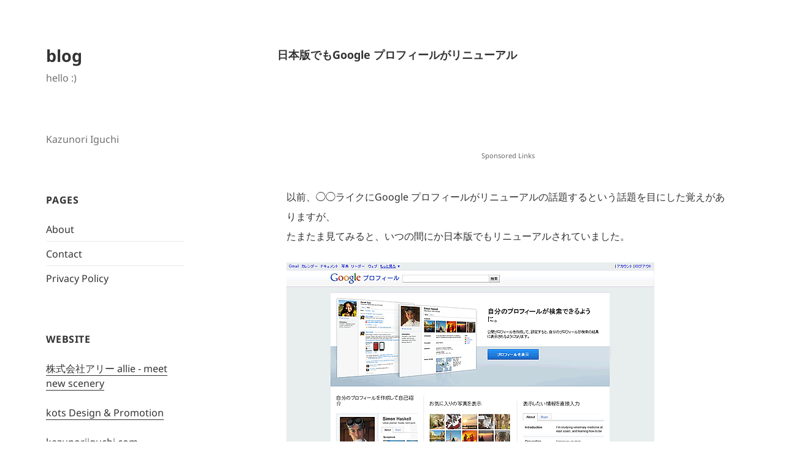

--- FILE ---
content_type: text/html; charset=UTF-8
request_url: http://kazunoriiguchi.com/blog/google/4787/
body_size: 17071
content:
<!DOCTYPE html>
<html lang="ja" class="no-js">
<head>
<!-- Google Tag Manager -->
<script>(function(w,d,s,l,i){w[l]=w[l]||[];w[l].push({'gtm.start':
new Date().getTime(),event:'gtm.js'});var f=d.getElementsByTagName(s)[0],
j=d.createElement(s),dl=l!='dataLayer'?'&l='+l:'';j.async=true;j.src=
'https://www.googletagmanager.com/gtm.js?id='+i+dl;f.parentNode.insertBefore(j,f);
})(window,document,'script','dataLayer','GTM-NDS7N42');</script>
<!-- End Google Tag Manager -->
<meta charset="UTF-8">
<meta name="viewport" content="width=device-width, initial-scale=1.0, maximum-scale=1.0, minimum-scale=1.0, user-scalable=0">
<meta name="apple-mobile-web-app-status-bar-style" content="black-translucent">
<meta name="format-detection" content="telephone=no">
<meta name="theme-color" content="#ffffff">
<meta name="referrer" content="unsafe-url">
<meta name="author" content="Kazunori Iguchi">
<!--description-->
<meta name="description" content="以前、◯◯ライクにGoogle プロフィールがリニューアルの話題するという話題を目にした覚えがありますが、たまたま見てみると、いつの間にか日本版でもリニューアルされていました。たしかに、全体的に見やす...">
<!--/description-->
<meta property="og:title" content="日本版でもGoogle プロフィールがリニューアル - blog">
<meta property="og:locale" content="ja_JP">
<meta property="og:site_name" content="blog">
<meta property="article:published_time" content="2011/03/10 7:22:50">
<meta property="article:modified_time" content="2011/03/10 7:22:50">
<meta property="og:url" content="http://kazunoriiguchi.com/blog/google/4787/">
<meta property="og:type" content="article">
<!--property="og:description"-->
<meta property="og:description" content="以前、◯◯ライクにGoogle プロフィールがリニューアルの話題するという話題を目にした覚えがありますが、たまたま見てみると、いつの間にか日本版でもリニューアルされていました。たしかに、全体的に見やす...">
<!--/property="og:description"-->
<!--property="og:image"-->
<meta itemprop="image" property="og:image" content="https://kazunoriiguchi.com/blog/wp-content/uploads/20110310google_profile_renewal.png">
<!--/property="og:image"-->
<meta name="msapplication-TileImage" content="http://kazunoriiguchi.com/blog/wp-content/themes/twentyfifteen/lib/img/common/icon/msapplication-144x144.png">
<meta name="msapplication-TileColor" content="#ffffff">
<meta itemprop="name" content="日本版でもGoogle プロフィールがリニューアル - blog">
<meta property="fb:admins" content="1116051373">
<meta property="fb:app_id" content="253530234699784">
<meta property="fb:page_id" content="264320916965512">
<meta property="article:author" content="https://www.facebook.com/kazunoriiguchi">
<!-- twitter:card -->
<meta name="twitter:card" content="summary">
<meta name="twitter:site" content="@kazunoriiguchi">
<meta name="twitter:creator" content="@kazunoriiguchi">
<!--twitter:url-->
<meta name="twitter:url" content="http://kazunoriiguchi.com/blog/google/4787/">
<!--/twitter:url-->
<meta name="twitter:title" content="日本版でもGoogle プロフィールがリニューアル &#8211; blog">
<!--twitter:description-->
<meta name="twitter:description" content="以前、◯◯ライクにGoogle プロフィールがリニューアルの話題するという話題を目にした覚えがありますが、たまたま見てみると、いつの間にか日本版でもリニューアルされていました。たしかに、全体的に見やす...">
<!--/twitter:description-->
<!--twitter:image-->
<meta name="twitter:image" content="https://kazunoriiguchi.com/blog/wp-content/uploads/20110310google_profile_renewal.png">
<!--/twitter:image-->
<script src="https://platform.twitter.com/anywhere.js?id=pu07mBkNDfIjQ3bujvw&amp;v=1" type="text/javascript"></script>
<!-- /twitter:card -->
<!-- canonical -->
<link rel="canonical" href="http://kazunoriiguchi.com/blog/google/4787/">
<!-- /canonical -->
<link rel="author" href="https://plus.google.com/108273892771802401848">
<link rel="me" type="text/html" href="https://www.google.com/profiles/kazunoriiguchi">
<link rel="mixi-check-image" href="https://kazunoriiguchi.com/lib/img/common/ogimg.png">
<link rel="profile" href="https://gmpg.org/xfn/11">
<link rel="pingback" href="http://kazunoriiguchi.com/blog/xmlrpc.php">
<!--[if lt IE 9]>
<script src="http://kazunoriiguchi.com/blog/wp-content/themes/twentyfifteen/js/html5.js"></script>
<![endif]-->
<link href="https://fonts.googleapis.com/icon?family=Material+Icons" rel="stylesheet">

<script>
(function(html){html.className = html.className.replace(/\bno-js\b/,'js')})(document.documentElement);
//# sourceURL=twentyfifteen_javascript_detection
</script>
<title>日本版でもGoogle プロフィールがリニューアル &#8211; blog</title>
<meta name='robots' content='max-image-preview:large' />
	<style>img:is([sizes="auto" i], [sizes^="auto," i]) { contain-intrinsic-size: 3000px 1500px }</style>
	<link rel='dns-prefetch' href='//ajax.googleapis.com' />
<link rel='dns-prefetch' href='//secure.gravatar.com' />
<link rel='dns-prefetch' href='//stats.wp.com' />
<link rel='dns-prefetch' href='//www.googletagmanager.com' />
<link rel="alternate" type="application/rss+xml" title="blog &raquo; フィード" href="http://kazunoriiguchi.com/blog/feed/" />
<link rel="alternate" type="application/rss+xml" title="blog &raquo; コメントフィード" href="http://kazunoriiguchi.com/blog/comments/feed/" />
<link rel="alternate" type="application/rss+xml" title="blog &raquo; 日本版でもGoogle プロフィールがリニューアル のコメントのフィード" href="http://kazunoriiguchi.com/blog/google/4787/feed/" />
<script>
window._wpemojiSettings = {"baseUrl":"https:\/\/s.w.org\/images\/core\/emoji\/16.0.1\/72x72\/","ext":".png","svgUrl":"https:\/\/s.w.org\/images\/core\/emoji\/16.0.1\/svg\/","svgExt":".svg","source":{"concatemoji":"http:\/\/kazunoriiguchi.com\/blog\/wp-includes\/js\/wp-emoji-release.min.js?ver=6.8.3"}};
/*! This file is auto-generated */
!function(s,n){var o,i,e;function c(e){try{var t={supportTests:e,timestamp:(new Date).valueOf()};sessionStorage.setItem(o,JSON.stringify(t))}catch(e){}}function p(e,t,n){e.clearRect(0,0,e.canvas.width,e.canvas.height),e.fillText(t,0,0);var t=new Uint32Array(e.getImageData(0,0,e.canvas.width,e.canvas.height).data),a=(e.clearRect(0,0,e.canvas.width,e.canvas.height),e.fillText(n,0,0),new Uint32Array(e.getImageData(0,0,e.canvas.width,e.canvas.height).data));return t.every(function(e,t){return e===a[t]})}function u(e,t){e.clearRect(0,0,e.canvas.width,e.canvas.height),e.fillText(t,0,0);for(var n=e.getImageData(16,16,1,1),a=0;a<n.data.length;a++)if(0!==n.data[a])return!1;return!0}function f(e,t,n,a){switch(t){case"flag":return n(e,"\ud83c\udff3\ufe0f\u200d\u26a7\ufe0f","\ud83c\udff3\ufe0f\u200b\u26a7\ufe0f")?!1:!n(e,"\ud83c\udde8\ud83c\uddf6","\ud83c\udde8\u200b\ud83c\uddf6")&&!n(e,"\ud83c\udff4\udb40\udc67\udb40\udc62\udb40\udc65\udb40\udc6e\udb40\udc67\udb40\udc7f","\ud83c\udff4\u200b\udb40\udc67\u200b\udb40\udc62\u200b\udb40\udc65\u200b\udb40\udc6e\u200b\udb40\udc67\u200b\udb40\udc7f");case"emoji":return!a(e,"\ud83e\udedf")}return!1}function g(e,t,n,a){var r="undefined"!=typeof WorkerGlobalScope&&self instanceof WorkerGlobalScope?new OffscreenCanvas(300,150):s.createElement("canvas"),o=r.getContext("2d",{willReadFrequently:!0}),i=(o.textBaseline="top",o.font="600 32px Arial",{});return e.forEach(function(e){i[e]=t(o,e,n,a)}),i}function t(e){var t=s.createElement("script");t.src=e,t.defer=!0,s.head.appendChild(t)}"undefined"!=typeof Promise&&(o="wpEmojiSettingsSupports",i=["flag","emoji"],n.supports={everything:!0,everythingExceptFlag:!0},e=new Promise(function(e){s.addEventListener("DOMContentLoaded",e,{once:!0})}),new Promise(function(t){var n=function(){try{var e=JSON.parse(sessionStorage.getItem(o));if("object"==typeof e&&"number"==typeof e.timestamp&&(new Date).valueOf()<e.timestamp+604800&&"object"==typeof e.supportTests)return e.supportTests}catch(e){}return null}();if(!n){if("undefined"!=typeof Worker&&"undefined"!=typeof OffscreenCanvas&&"undefined"!=typeof URL&&URL.createObjectURL&&"undefined"!=typeof Blob)try{var e="postMessage("+g.toString()+"("+[JSON.stringify(i),f.toString(),p.toString(),u.toString()].join(",")+"));",a=new Blob([e],{type:"text/javascript"}),r=new Worker(URL.createObjectURL(a),{name:"wpTestEmojiSupports"});return void(r.onmessage=function(e){c(n=e.data),r.terminate(),t(n)})}catch(e){}c(n=g(i,f,p,u))}t(n)}).then(function(e){for(var t in e)n.supports[t]=e[t],n.supports.everything=n.supports.everything&&n.supports[t],"flag"!==t&&(n.supports.everythingExceptFlag=n.supports.everythingExceptFlag&&n.supports[t]);n.supports.everythingExceptFlag=n.supports.everythingExceptFlag&&!n.supports.flag,n.DOMReady=!1,n.readyCallback=function(){n.DOMReady=!0}}).then(function(){return e}).then(function(){var e;n.supports.everything||(n.readyCallback(),(e=n.source||{}).concatemoji?t(e.concatemoji):e.wpemoji&&e.twemoji&&(t(e.twemoji),t(e.wpemoji)))}))}((window,document),window._wpemojiSettings);
</script>
<link rel='stylesheet' id='twentyfifteen-jetpack-css' href='http://kazunoriiguchi.com/blog/wp-content/plugins/jetpack/modules/theme-tools/compat/twentyfifteen.css?ver=15.4' media='all' />
<style id='wp-emoji-styles-inline-css'>

	img.wp-smiley, img.emoji {
		display: inline !important;
		border: none !important;
		box-shadow: none !important;
		height: 1em !important;
		width: 1em !important;
		margin: 0 0.07em !important;
		vertical-align: -0.1em !important;
		background: none !important;
		padding: 0 !important;
	}
</style>
<link rel='stylesheet' id='wp-block-library-css' href='http://kazunoriiguchi.com/blog/wp-includes/css/dist/block-library/style.min.css?ver=6.8.3' media='all' />
<style id='wp-block-library-theme-inline-css'>
.wp-block-audio :where(figcaption){color:#555;font-size:13px;text-align:center}.is-dark-theme .wp-block-audio :where(figcaption){color:#ffffffa6}.wp-block-audio{margin:0 0 1em}.wp-block-code{border:1px solid #ccc;border-radius:4px;font-family:Menlo,Consolas,monaco,monospace;padding:.8em 1em}.wp-block-embed :where(figcaption){color:#555;font-size:13px;text-align:center}.is-dark-theme .wp-block-embed :where(figcaption){color:#ffffffa6}.wp-block-embed{margin:0 0 1em}.blocks-gallery-caption{color:#555;font-size:13px;text-align:center}.is-dark-theme .blocks-gallery-caption{color:#ffffffa6}:root :where(.wp-block-image figcaption){color:#555;font-size:13px;text-align:center}.is-dark-theme :root :where(.wp-block-image figcaption){color:#ffffffa6}.wp-block-image{margin:0 0 1em}.wp-block-pullquote{border-bottom:4px solid;border-top:4px solid;color:currentColor;margin-bottom:1.75em}.wp-block-pullquote cite,.wp-block-pullquote footer,.wp-block-pullquote__citation{color:currentColor;font-size:.8125em;font-style:normal;text-transform:uppercase}.wp-block-quote{border-left:.25em solid;margin:0 0 1.75em;padding-left:1em}.wp-block-quote cite,.wp-block-quote footer{color:currentColor;font-size:.8125em;font-style:normal;position:relative}.wp-block-quote:where(.has-text-align-right){border-left:none;border-right:.25em solid;padding-left:0;padding-right:1em}.wp-block-quote:where(.has-text-align-center){border:none;padding-left:0}.wp-block-quote.is-large,.wp-block-quote.is-style-large,.wp-block-quote:where(.is-style-plain){border:none}.wp-block-search .wp-block-search__label{font-weight:700}.wp-block-search__button{border:1px solid #ccc;padding:.375em .625em}:where(.wp-block-group.has-background){padding:1.25em 2.375em}.wp-block-separator.has-css-opacity{opacity:.4}.wp-block-separator{border:none;border-bottom:2px solid;margin-left:auto;margin-right:auto}.wp-block-separator.has-alpha-channel-opacity{opacity:1}.wp-block-separator:not(.is-style-wide):not(.is-style-dots){width:100px}.wp-block-separator.has-background:not(.is-style-dots){border-bottom:none;height:1px}.wp-block-separator.has-background:not(.is-style-wide):not(.is-style-dots){height:2px}.wp-block-table{margin:0 0 1em}.wp-block-table td,.wp-block-table th{word-break:normal}.wp-block-table :where(figcaption){color:#555;font-size:13px;text-align:center}.is-dark-theme .wp-block-table :where(figcaption){color:#ffffffa6}.wp-block-video :where(figcaption){color:#555;font-size:13px;text-align:center}.is-dark-theme .wp-block-video :where(figcaption){color:#ffffffa6}.wp-block-video{margin:0 0 1em}:root :where(.wp-block-template-part.has-background){margin-bottom:0;margin-top:0;padding:1.25em 2.375em}
</style>
<style id='classic-theme-styles-inline-css'>
/*! This file is auto-generated */
.wp-block-button__link{color:#fff;background-color:#32373c;border-radius:9999px;box-shadow:none;text-decoration:none;padding:calc(.667em + 2px) calc(1.333em + 2px);font-size:1.125em}.wp-block-file__button{background:#32373c;color:#fff;text-decoration:none}
</style>
<link rel='stylesheet' id='mediaelement-css' href='http://kazunoriiguchi.com/blog/wp-includes/js/mediaelement/mediaelementplayer-legacy.min.css?ver=4.2.17' media='all' />
<link rel='stylesheet' id='wp-mediaelement-css' href='http://kazunoriiguchi.com/blog/wp-includes/js/mediaelement/wp-mediaelement.min.css?ver=6.8.3' media='all' />
<style id='jetpack-sharing-buttons-style-inline-css'>
.jetpack-sharing-buttons__services-list{display:flex;flex-direction:row;flex-wrap:wrap;gap:0;list-style-type:none;margin:5px;padding:0}.jetpack-sharing-buttons__services-list.has-small-icon-size{font-size:12px}.jetpack-sharing-buttons__services-list.has-normal-icon-size{font-size:16px}.jetpack-sharing-buttons__services-list.has-large-icon-size{font-size:24px}.jetpack-sharing-buttons__services-list.has-huge-icon-size{font-size:36px}@media print{.jetpack-sharing-buttons__services-list{display:none!important}}.editor-styles-wrapper .wp-block-jetpack-sharing-buttons{gap:0;padding-inline-start:0}ul.jetpack-sharing-buttons__services-list.has-background{padding:1.25em 2.375em}
</style>
<style id='global-styles-inline-css'>
:root{--wp--preset--aspect-ratio--square: 1;--wp--preset--aspect-ratio--4-3: 4/3;--wp--preset--aspect-ratio--3-4: 3/4;--wp--preset--aspect-ratio--3-2: 3/2;--wp--preset--aspect-ratio--2-3: 2/3;--wp--preset--aspect-ratio--16-9: 16/9;--wp--preset--aspect-ratio--9-16: 9/16;--wp--preset--color--black: #000000;--wp--preset--color--cyan-bluish-gray: #abb8c3;--wp--preset--color--white: #fff;--wp--preset--color--pale-pink: #f78da7;--wp--preset--color--vivid-red: #cf2e2e;--wp--preset--color--luminous-vivid-orange: #ff6900;--wp--preset--color--luminous-vivid-amber: #fcb900;--wp--preset--color--light-green-cyan: #7bdcb5;--wp--preset--color--vivid-green-cyan: #00d084;--wp--preset--color--pale-cyan-blue: #8ed1fc;--wp--preset--color--vivid-cyan-blue: #0693e3;--wp--preset--color--vivid-purple: #9b51e0;--wp--preset--color--dark-gray: #111;--wp--preset--color--light-gray: #f1f1f1;--wp--preset--color--yellow: #f4ca16;--wp--preset--color--dark-brown: #352712;--wp--preset--color--medium-pink: #e53b51;--wp--preset--color--light-pink: #ffe5d1;--wp--preset--color--dark-purple: #2e2256;--wp--preset--color--purple: #674970;--wp--preset--color--blue-gray: #22313f;--wp--preset--color--bright-blue: #55c3dc;--wp--preset--color--light-blue: #e9f2f9;--wp--preset--gradient--vivid-cyan-blue-to-vivid-purple: linear-gradient(135deg,rgba(6,147,227,1) 0%,rgb(155,81,224) 100%);--wp--preset--gradient--light-green-cyan-to-vivid-green-cyan: linear-gradient(135deg,rgb(122,220,180) 0%,rgb(0,208,130) 100%);--wp--preset--gradient--luminous-vivid-amber-to-luminous-vivid-orange: linear-gradient(135deg,rgba(252,185,0,1) 0%,rgba(255,105,0,1) 100%);--wp--preset--gradient--luminous-vivid-orange-to-vivid-red: linear-gradient(135deg,rgba(255,105,0,1) 0%,rgb(207,46,46) 100%);--wp--preset--gradient--very-light-gray-to-cyan-bluish-gray: linear-gradient(135deg,rgb(238,238,238) 0%,rgb(169,184,195) 100%);--wp--preset--gradient--cool-to-warm-spectrum: linear-gradient(135deg,rgb(74,234,220) 0%,rgb(151,120,209) 20%,rgb(207,42,186) 40%,rgb(238,44,130) 60%,rgb(251,105,98) 80%,rgb(254,248,76) 100%);--wp--preset--gradient--blush-light-purple: linear-gradient(135deg,rgb(255,206,236) 0%,rgb(152,150,240) 100%);--wp--preset--gradient--blush-bordeaux: linear-gradient(135deg,rgb(254,205,165) 0%,rgb(254,45,45) 50%,rgb(107,0,62) 100%);--wp--preset--gradient--luminous-dusk: linear-gradient(135deg,rgb(255,203,112) 0%,rgb(199,81,192) 50%,rgb(65,88,208) 100%);--wp--preset--gradient--pale-ocean: linear-gradient(135deg,rgb(255,245,203) 0%,rgb(182,227,212) 50%,rgb(51,167,181) 100%);--wp--preset--gradient--electric-grass: linear-gradient(135deg,rgb(202,248,128) 0%,rgb(113,206,126) 100%);--wp--preset--gradient--midnight: linear-gradient(135deg,rgb(2,3,129) 0%,rgb(40,116,252) 100%);--wp--preset--gradient--dark-gray-gradient-gradient: linear-gradient(90deg, rgba(17,17,17,1) 0%, rgba(42,42,42,1) 100%);--wp--preset--gradient--light-gray-gradient: linear-gradient(90deg, rgba(241,241,241,1) 0%, rgba(215,215,215,1) 100%);--wp--preset--gradient--white-gradient: linear-gradient(90deg, rgba(255,255,255,1) 0%, rgba(230,230,230,1) 100%);--wp--preset--gradient--yellow-gradient: linear-gradient(90deg, rgba(244,202,22,1) 0%, rgba(205,168,10,1) 100%);--wp--preset--gradient--dark-brown-gradient: linear-gradient(90deg, rgba(53,39,18,1) 0%, rgba(91,67,31,1) 100%);--wp--preset--gradient--medium-pink-gradient: linear-gradient(90deg, rgba(229,59,81,1) 0%, rgba(209,28,51,1) 100%);--wp--preset--gradient--light-pink-gradient: linear-gradient(90deg, rgba(255,229,209,1) 0%, rgba(255,200,158,1) 100%);--wp--preset--gradient--dark-purple-gradient: linear-gradient(90deg, rgba(46,34,86,1) 0%, rgba(66,48,123,1) 100%);--wp--preset--gradient--purple-gradient: linear-gradient(90deg, rgba(103,73,112,1) 0%, rgba(131,93,143,1) 100%);--wp--preset--gradient--blue-gray-gradient: linear-gradient(90deg, rgba(34,49,63,1) 0%, rgba(52,75,96,1) 100%);--wp--preset--gradient--bright-blue-gradient: linear-gradient(90deg, rgba(85,195,220,1) 0%, rgba(43,180,211,1) 100%);--wp--preset--gradient--light-blue-gradient: linear-gradient(90deg, rgba(233,242,249,1) 0%, rgba(193,218,238,1) 100%);--wp--preset--font-size--small: 13px;--wp--preset--font-size--medium: 20px;--wp--preset--font-size--large: 36px;--wp--preset--font-size--x-large: 42px;--wp--preset--spacing--20: 0.44rem;--wp--preset--spacing--30: 0.67rem;--wp--preset--spacing--40: 1rem;--wp--preset--spacing--50: 1.5rem;--wp--preset--spacing--60: 2.25rem;--wp--preset--spacing--70: 3.38rem;--wp--preset--spacing--80: 5.06rem;--wp--preset--shadow--natural: 6px 6px 9px rgba(0, 0, 0, 0.2);--wp--preset--shadow--deep: 12px 12px 50px rgba(0, 0, 0, 0.4);--wp--preset--shadow--sharp: 6px 6px 0px rgba(0, 0, 0, 0.2);--wp--preset--shadow--outlined: 6px 6px 0px -3px rgba(255, 255, 255, 1), 6px 6px rgba(0, 0, 0, 1);--wp--preset--shadow--crisp: 6px 6px 0px rgba(0, 0, 0, 1);}:where(.is-layout-flex){gap: 0.5em;}:where(.is-layout-grid){gap: 0.5em;}body .is-layout-flex{display: flex;}.is-layout-flex{flex-wrap: wrap;align-items: center;}.is-layout-flex > :is(*, div){margin: 0;}body .is-layout-grid{display: grid;}.is-layout-grid > :is(*, div){margin: 0;}:where(.wp-block-columns.is-layout-flex){gap: 2em;}:where(.wp-block-columns.is-layout-grid){gap: 2em;}:where(.wp-block-post-template.is-layout-flex){gap: 1.25em;}:where(.wp-block-post-template.is-layout-grid){gap: 1.25em;}.has-black-color{color: var(--wp--preset--color--black) !important;}.has-cyan-bluish-gray-color{color: var(--wp--preset--color--cyan-bluish-gray) !important;}.has-white-color{color: var(--wp--preset--color--white) !important;}.has-pale-pink-color{color: var(--wp--preset--color--pale-pink) !important;}.has-vivid-red-color{color: var(--wp--preset--color--vivid-red) !important;}.has-luminous-vivid-orange-color{color: var(--wp--preset--color--luminous-vivid-orange) !important;}.has-luminous-vivid-amber-color{color: var(--wp--preset--color--luminous-vivid-amber) !important;}.has-light-green-cyan-color{color: var(--wp--preset--color--light-green-cyan) !important;}.has-vivid-green-cyan-color{color: var(--wp--preset--color--vivid-green-cyan) !important;}.has-pale-cyan-blue-color{color: var(--wp--preset--color--pale-cyan-blue) !important;}.has-vivid-cyan-blue-color{color: var(--wp--preset--color--vivid-cyan-blue) !important;}.has-vivid-purple-color{color: var(--wp--preset--color--vivid-purple) !important;}.has-black-background-color{background-color: var(--wp--preset--color--black) !important;}.has-cyan-bluish-gray-background-color{background-color: var(--wp--preset--color--cyan-bluish-gray) !important;}.has-white-background-color{background-color: var(--wp--preset--color--white) !important;}.has-pale-pink-background-color{background-color: var(--wp--preset--color--pale-pink) !important;}.has-vivid-red-background-color{background-color: var(--wp--preset--color--vivid-red) !important;}.has-luminous-vivid-orange-background-color{background-color: var(--wp--preset--color--luminous-vivid-orange) !important;}.has-luminous-vivid-amber-background-color{background-color: var(--wp--preset--color--luminous-vivid-amber) !important;}.has-light-green-cyan-background-color{background-color: var(--wp--preset--color--light-green-cyan) !important;}.has-vivid-green-cyan-background-color{background-color: var(--wp--preset--color--vivid-green-cyan) !important;}.has-pale-cyan-blue-background-color{background-color: var(--wp--preset--color--pale-cyan-blue) !important;}.has-vivid-cyan-blue-background-color{background-color: var(--wp--preset--color--vivid-cyan-blue) !important;}.has-vivid-purple-background-color{background-color: var(--wp--preset--color--vivid-purple) !important;}.has-black-border-color{border-color: var(--wp--preset--color--black) !important;}.has-cyan-bluish-gray-border-color{border-color: var(--wp--preset--color--cyan-bluish-gray) !important;}.has-white-border-color{border-color: var(--wp--preset--color--white) !important;}.has-pale-pink-border-color{border-color: var(--wp--preset--color--pale-pink) !important;}.has-vivid-red-border-color{border-color: var(--wp--preset--color--vivid-red) !important;}.has-luminous-vivid-orange-border-color{border-color: var(--wp--preset--color--luminous-vivid-orange) !important;}.has-luminous-vivid-amber-border-color{border-color: var(--wp--preset--color--luminous-vivid-amber) !important;}.has-light-green-cyan-border-color{border-color: var(--wp--preset--color--light-green-cyan) !important;}.has-vivid-green-cyan-border-color{border-color: var(--wp--preset--color--vivid-green-cyan) !important;}.has-pale-cyan-blue-border-color{border-color: var(--wp--preset--color--pale-cyan-blue) !important;}.has-vivid-cyan-blue-border-color{border-color: var(--wp--preset--color--vivid-cyan-blue) !important;}.has-vivid-purple-border-color{border-color: var(--wp--preset--color--vivid-purple) !important;}.has-vivid-cyan-blue-to-vivid-purple-gradient-background{background: var(--wp--preset--gradient--vivid-cyan-blue-to-vivid-purple) !important;}.has-light-green-cyan-to-vivid-green-cyan-gradient-background{background: var(--wp--preset--gradient--light-green-cyan-to-vivid-green-cyan) !important;}.has-luminous-vivid-amber-to-luminous-vivid-orange-gradient-background{background: var(--wp--preset--gradient--luminous-vivid-amber-to-luminous-vivid-orange) !important;}.has-luminous-vivid-orange-to-vivid-red-gradient-background{background: var(--wp--preset--gradient--luminous-vivid-orange-to-vivid-red) !important;}.has-very-light-gray-to-cyan-bluish-gray-gradient-background{background: var(--wp--preset--gradient--very-light-gray-to-cyan-bluish-gray) !important;}.has-cool-to-warm-spectrum-gradient-background{background: var(--wp--preset--gradient--cool-to-warm-spectrum) !important;}.has-blush-light-purple-gradient-background{background: var(--wp--preset--gradient--blush-light-purple) !important;}.has-blush-bordeaux-gradient-background{background: var(--wp--preset--gradient--blush-bordeaux) !important;}.has-luminous-dusk-gradient-background{background: var(--wp--preset--gradient--luminous-dusk) !important;}.has-pale-ocean-gradient-background{background: var(--wp--preset--gradient--pale-ocean) !important;}.has-electric-grass-gradient-background{background: var(--wp--preset--gradient--electric-grass) !important;}.has-midnight-gradient-background{background: var(--wp--preset--gradient--midnight) !important;}.has-small-font-size{font-size: var(--wp--preset--font-size--small) !important;}.has-medium-font-size{font-size: var(--wp--preset--font-size--medium) !important;}.has-large-font-size{font-size: var(--wp--preset--font-size--large) !important;}.has-x-large-font-size{font-size: var(--wp--preset--font-size--x-large) !important;}
:where(.wp-block-post-template.is-layout-flex){gap: 1.25em;}:where(.wp-block-post-template.is-layout-grid){gap: 1.25em;}
:where(.wp-block-columns.is-layout-flex){gap: 2em;}:where(.wp-block-columns.is-layout-grid){gap: 2em;}
:root :where(.wp-block-pullquote){font-size: 1.5em;line-height: 1.6;}
</style>
<link rel='stylesheet' id='parent-style-css' href='http://kazunoriiguchi.com/blog/wp-content/themes/twentyfifteen/style.css?ver=6.8.3' media='all' />
<link rel='stylesheet' id='twentyfifteen-fonts-css' href='http://kazunoriiguchi.com/blog/wp-content/themes/twentyfifteen/assets/fonts/noto-sans-plus-noto-serif-plus-inconsolata.css?ver=20230328' media='all' />
<link rel='stylesheet' id='genericons-css' href='http://kazunoriiguchi.com/blog/wp-content/plugins/jetpack/_inc/genericons/genericons/genericons.css?ver=3.1' media='all' />
<link rel='stylesheet' id='twentyfifteen-style-css' href='http://kazunoriiguchi.com/blog/wp-content/themes/kazunoriiguchiblog/style.css?ver=20251202' media='all' />
<link rel='stylesheet' id='twentyfifteen-block-style-css' href='http://kazunoriiguchi.com/blog/wp-content/themes/twentyfifteen/css/blocks.css?ver=20240715' media='all' />
<link rel='stylesheet' id='codecolorer-css' href='http://kazunoriiguchi.com/blog/wp-content/plugins/codecolorer/codecolorer.css?ver=0.10.1' media='screen' />
<script src="https://ajax.googleapis.com/ajax/libs/jquery/3.1.0/jquery.min.js?ver=3.1.0" id="jquery-js"></script>
<script id="twentyfifteen-script-js-extra">
var screenReaderText = {"expand":"<span class=\"screen-reader-text\">\u30b5\u30d6\u30e1\u30cb\u30e5\u30fc\u3092\u5c55\u958b<\/span>","collapse":"<span class=\"screen-reader-text\">\u30b5\u30d6\u30e1\u30cb\u30e5\u30fc\u3092\u9589\u3058\u308b<\/span>"};
</script>
<script src="http://kazunoriiguchi.com/blog/wp-content/themes/twentyfifteen/js/functions.js?ver=20250729" id="twentyfifteen-script-js" defer data-wp-strategy="defer"></script>
<link rel="https://api.w.org/" href="http://kazunoriiguchi.com/blog/wp-json/" /><link rel="alternate" title="JSON" type="application/json" href="http://kazunoriiguchi.com/blog/wp-json/wp/v2/posts/4787" /><link rel="EditURI" type="application/rsd+xml" title="RSD" href="http://kazunoriiguchi.com/blog/xmlrpc.php?rsd" />
<meta name="generator" content="WordPress 6.8.3" />
<link rel='shortlink' href='http://kazunoriiguchi.com/blog/?p=4787' />
<link rel="alternate" title="oEmbed (JSON)" type="application/json+oembed" href="http://kazunoriiguchi.com/blog/wp-json/oembed/1.0/embed?url=http%3A%2F%2Fkazunoriiguchi.com%2Fblog%2Fgoogle%2F4787%2F" />
<link rel="alternate" title="oEmbed (XML)" type="text/xml+oembed" href="http://kazunoriiguchi.com/blog/wp-json/oembed/1.0/embed?url=http%3A%2F%2Fkazunoriiguchi.com%2Fblog%2Fgoogle%2F4787%2F&#038;format=xml" />
<meta name="generator" content="Site Kit by Google 1.170.0" />	<style>img#wpstats{display:none}</style>
		<link rel="llms-sitemap" href="http://kazunoriiguchi.com/blog/llms.txt" />
<meta name="google-site-verification" content="j6VsOr5bKsDsfDT0RNUhVxdxSkJi9tMYrfwFOU39DCc">
<!-- Site Kit が追加した Google AdSense メタタグ -->
<meta name="google-adsense-platform-account" content="ca-host-pub-2644536267352236">
<meta name="google-adsense-platform-domain" content="sitekit.withgoogle.com">
<!-- Site Kit が追加した End Google AdSense メタタグ -->

<!-- BEGIN: WP Social Bookmarking Light HEAD --><script>
    (function (d, s, id) {
        var js, fjs = d.getElementsByTagName(s)[0];
        if (d.getElementById(id)) return;
        js = d.createElement(s);
        js.id = id;
        js.src = "//connect.facebook.net/ja_JP/sdk.js#xfbml=1&version=v2.7";
        fjs.parentNode.insertBefore(js, fjs);
    }(document, 'script', 'facebook-jssdk'));
</script>
<style type="text/css">.wp_social_bookmarking_light{
    border: 0 !important;
    padding: 10px 0 20px 0 !important;
    margin: 10% 0 1% !important;
}
.wp_social_bookmarking_light div{
    float: left !important;
    border: 0 !important;
    padding: 0 !important;
    margin: 0 5px 0px 0 !important;
    min-height: 30px !important;
    line-height: 18px !important;
    text-indent: 0 !important;
}
.wp_social_bookmarking_light img{
    border: 0 !important;
    padding: 0;
    margin: 0;
    vertical-align: top !important;
}
.wp_social_bookmarking_light_clear{
    clear: both !important;
}
#fb-root{
    display: none;
}
.wsbl_twitter{
    width: 100px;
}
.wsbl_facebook_like iframe{
    max-width: none !important;
}
.wsbl_pinterest a{
    border: 0px !important;
}
</style>
<!-- END: WP Social Bookmarking Light HEAD -->
<link rel="canonical" href="http://kazunoriiguchi.com/blog/google/4787/" />

<script>
$(function() {
    var topBtn = $('.topBtn');
    topBtn.hide();
    //スクロールが400に達したらボタン表示
    $(window).scroll(function () {
        if ($(this).scrollTop() > 400) {
            topBtn.fadeIn();
        } else {
            topBtn.fadeOut();
        }
    });
    //スクロールしてトップ
    topBtn.click(function () {
        $('body, html').animate({
            scrollTop: 0
        }, 300);
        return false;
    });
});
</script>

<script type="application/ld+json">
{
  "@context": "https://schema.org",
  "@type": "Person",
    "address": {
    "@type": "PostalAddress",
    "addressLocality": [
        //"",
        "Naka-ku, Hamamatsu-shi"
        ],
    "addressRegion": [
        "Shizuoka"
        ]
    //"postalCode": "000-0000"
  },
  "name": "Kazunori Iguchi",
  "url": ["https://kazunoriiguchi.com/", "https://kots.jp/"],
  "alternateName": ["kazunori iguchi", "井口和記"],
  "email": "info@kazunoriiguchi.com",
  "image": "https://kazunoriiguchi.com/lib/img/common/kazunori_iguchi.jpg",
  "jobTitle": "Web Designer, Planner, Web Marketing",
  "affiliation": ["kots Design & Promotion"],
  "sameAs": [
        "https://kazunoriiguchi.com/",
        "https://kots.jp/",
        "https://plus.google.com/+KazunoriIguchi",
        "https://www.facebook.com/kazunoriiguchi",
        "https://twitter.com/kazunoriiguchi",
        "https://instagram.com/kazunoriiguchi",
        "https://www.linkedin.com/in/kazunoriiguchi",
        "https://www.youtube.com/user/kots0815",
        "https://kazunoriiguchi.tumblr.com"
  ]
}
</script>

<script type="application/ld+json">
{
    "@context": "https://schema.org",
    "@type": "BlogPosting",
    "publisher": {
        "@type": "Organization",
        "name": "blog",
        "logo": {
            "@type": "ImageObject",
            "url": "https://kazunoriiguchi.com/lib/img/common/shcema_logo600x60.jpg",
            "width": 600,
            "height": 60
        }
    },
    "author": "Kazunori Iguchi",
            "description": "以前、◯◯ライクにGoogle プロフィールがリニューアルの話題するという話題を目にした覚えがありますが、たまたま見てみると、いつの間にか日本版でもリニューアル...",
            "name": "blog",
    "headline": "日本版でもGoogle プロフィールがリニューアル - blog",
    "datePublished": "2011/03/10 7:22:50",
    "dateModified": "2011/03/10 7:22:50",
            "articleBody": "以前、◯◯ライクにGoogle プロフィールがリニューアルの話題するという話題を目にした覚えがありますが、たまたま見てみると、いつの間にか日本版でもリニューアル...",
            "image": "https://kazunoriiguchi.com/blog/wp-content/uploads/20110310google_profile_renewal.png",
    "mainEntityOfPage": "http://kazunoriiguchi.com/blog/google/4787/"
}
</script>

<!-- Global site tag (gtag.js) - Google Analytics -->
<script async src="https://www.googletagmanager.com/gtag/js?id=UA-2969089-24"></script>
<script>
  window.dataLayer = window.dataLayer || [];
  function gtag(){dataLayer.push(arguments);}
  gtag('js', new Date());

  gtag('config', 'UA-2969089-24');
</script>

<!-- AdSense ページ単位の広告 -->
<script async src="//pagead2.googlesyndication.com/pagead/js/adsbygoogle.js"></script>
<script>
  (adsbygoogle = window.adsbygoogle || []).push({
    google_ad_client: "ca-pub-8628672267314790",
    enable_page_level_ads: true
  });
</script>
<!-- /AdSense ページ単位の広告 -->
<!--iTunes Auto Link-->
<script type='text/javascript'>var _merchantSettings=_merchantSettings || [];_merchantSettings.push(['AT', '1010l74P']);(function(){var autolink=document.createElement('script');autolink.type='text/javascript';autolink.async=true; autolink.src= ('https:' == document.location.protocol) ? 'https://autolinkmaker.itunes.apple.com/js/itunes_autolinkmaker.js' : 'https://autolinkmaker.itunes.apple.com/js/itunes_autolinkmaker.js';var s=document.getElementsByTagName('script')[0];s.parentNode.insertBefore(autolink, s);})();</script>
<!--/iTunes Auto Link-->
<!-- Facebook Pixel Code fbpixel -->
<script>
  !function(f,b,e,v,n,t,s)
  {if(f.fbq)return;n=f.fbq=function(){n.callMethod?
  n.callMethod.apply(n,arguments):n.queue.push(arguments)};
  if(!f._fbq)f._fbq=n;n.push=n;n.loaded=!0;n.version='2.0';
  n.queue=[];t=b.createElement(e);t.async=!0;
  t.src=v;s=b.getElementsByTagName(e)[0];
  s.parentNode.insertBefore(t,s)}(window, document,'script',
  'https://connect.facebook.net/en_US/fbevents.js');
  fbq('init', '163408654358273');
  fbq('track', 'PageView');
</script>
<noscript><img height="1" width="1" style="display:none"
  src="https://www.facebook.com/tr?id=163408654358273&ev=PageView&noscript=1"
/></noscript>
<!-- End Facebook Pixel Code -->
</head>

<body class="wp-singular post-template-default single single-post postid-4787 single-format-standard wp-embed-responsive wp-theme-twentyfifteen wp-child-theme-kazunoriiguchiblog">
<!-- Google Tag Manager (noscript) -->
<noscript><iframe src="https://www.googletagmanager.com/ns.html?id=GTM-NDS7N42"
height="0" width="0" style="display:none;visibility:hidden"></iframe></noscript>
<!-- End Google Tag Manager (noscript) -->

<div id="page" class="hfeed site">
<a class="skip-link screen-reader-text" href="#content">
コンテンツへスキップ</a>
<div id="sidebar" class="sidebar">
  <header id="masthead" class="site-header" role="banner">
    <div class="site-branding">
            <p class="site-title"><a href="http://kazunoriiguchi.com/blog/" rel="home">
        blog        </a></p>
            <p class="site-description">hello :)</p>
            <button class="secondary-toggle">
      ﻿メニューとウィジェット      </button>
    </div>
    <!-- .site-branding -->
  </header>
  <!-- .site-header -->

  	<div id="secondary" class="secondary">

		
		
					<div id="widget-area" class="widget-area" role="complementary">
				<aside id="text-3" class="widget widget_text">			<div class="textwidget"><p>Kazunori Iguchi</p></div>
		</aside><aside id="pages-2" class="widget widget_pages"><h2 class="widget-title">Pages</h2><nav aria-label="Pages">
			<ul>
				<li class="page_item page-item-2"><a href="http://kazunoriiguchi.com/blog/about/">About</a></li>
<li class="page_item page-item-19"><a href="http://kazunoriiguchi.com/blog/contact/">Contact</a></li>
<li class="page_item page-item-1064"><a href="http://kazunoriiguchi.com/blog/policy/">Privacy Policy</a></li>
			</ul>

			</nav></aside><aside id="text-2" class="widget widget_text"><h2 class="widget-title">WebSite</h2>			<div class="textwidget"><p><a href="https://allie.site/" title="株式会社アリー allie - meet new scenery" rel="external" target="_blank">株式会社アリー allie - meet new scenery</a></p>
<p><a href="https://kots.jp/" target="_blank" title="kots Design & Promotion" rel="me external" onclick="ga('send', 'event', 'click', 'sIdebar', 'link-kotsjp');">kots Design &amp; Promotion</a></p>
<p><a href="https://kazunoriiguchi.com/" target="_blank" title="kazunoriiguchi.com" rel="me" onclick="ga('send', 'event', 'click', 'sIdebar', 'link-kazunoriiguchicom');">kazunoriiguchi.com</a></p>
<p><a href="https://line.me/R/ti/p/%40lbj0761v" target="_blank" rel="external me" onclick="ga('send', 'event', 'click', 'sIdebar', 'link-line@');">LINE@</a></p></div>
		</aside><aside id="text-5" class="widget widget_text"><h2 class="widget-title">Blog</h2>			<div class="textwidget"><p><a href="https://allie.site/blog/" title="allie blog" rel="external" target="_blank">allie blog</a></p>
<p><a href="https://kots.jp/blog/" target="_blank" title="kots blog" rel="me external" onclick="ga('send', 'event', 'click', 'sIdebar', 'link-kotsjp_blog');">kots blog</a></p>
<p><a href="https://kazunoriiguchi.com/blog/" title="kazunoriiguchi.com / blog" rel="me" onclick="ga('send', 'event', 'click', 'sIdebar', 'link-kazunoriiguchicom_blog');">kazunoriiguchi.com / blog</a></p></div>
		</aside><aside id="search-3" class="widget widget_search"><form role="search" method="get" class="search-form" action="http://kazunoriiguchi.com/blog/">
				<label>
					<span class="screen-reader-text">検索:</span>
					<input type="search" class="search-field" placeholder="検索&hellip;" value="" name="s" />
				</label>
				<input type="submit" class="search-submit screen-reader-text" value="検索" />
			</form></aside><aside id="categories-3" class="widget widget_categories"><h2 class="widget-title">Category</h2><nav aria-label="Category">
			<ul>
					<li class="cat-item cat-item-611"><a href="http://kazunoriiguchi.com/blog/category/advertising/">Advertising</a>
</li>
	<li class="cat-item cat-item-65"><a href="http://kazunoriiguchi.com/blog/category/adwords/">AdWords</a>
</li>
	<li class="cat-item cat-item-439"><a href="http://kazunoriiguchi.com/blog/category/android/">Android</a>
</li>
	<li class="cat-item cat-item-58"><a href="http://kazunoriiguchi.com/blog/category/app/">App</a>
</li>
	<li class="cat-item cat-item-589"><a href="http://kazunoriiguchi.com/blog/category/apple/">Apple</a>
</li>
	<li class="cat-item cat-item-596"><a href="http://kazunoriiguchi.com/blog/category/beautician/">Beautician</a>
</li>
	<li class="cat-item cat-item-78"><a href="http://kazunoriiguchi.com/blog/category/bing/">Bing</a>
</li>
	<li class="cat-item cat-item-70"><a href="http://kazunoriiguchi.com/blog/category/blog/">Blog</a>
</li>
	<li class="cat-item cat-item-1"><a href="http://kazunoriiguchi.com/blog/category/common/">common</a>
</li>
	<li class="cat-item cat-item-41"><a href="http://kazunoriiguchi.com/blog/category/diary/">Diary</a>
</li>
	<li class="cat-item cat-item-54"><a href="http://kazunoriiguchi.com/blog/category/ec/">EC</a>
</li>
	<li class="cat-item cat-item-56"><a href="http://kazunoriiguchi.com/blog/category/google/">Google</a>
</li>
	<li class="cat-item cat-item-215"><a href="http://kazunoriiguchi.com/blog/category/google-analytics-google/">Google Analytics</a>
</li>
	<li class="cat-item cat-item-587"><a href="http://kazunoriiguchi.com/blog/category/hairstylist/">HairStylist</a>
</li>
	<li class="cat-item cat-item-582"><a href="http://kazunoriiguchi.com/blog/category/ios/">iOS</a>
</li>
	<li class="cat-item cat-item-547"><a href="http://kazunoriiguchi.com/blog/category/mac/">Mac</a>
</li>
	<li class="cat-item cat-item-271"><a href="http://kazunoriiguchi.com/blog/category/microdata/">Microdata</a>
</li>
	<li class="cat-item cat-item-62"><a href="http://kazunoriiguchi.com/blog/category/microsoft/">Microsoft</a>
</li>
	<li class="cat-item cat-item-88"><a href="http://kazunoriiguchi.com/blog/category/mobile/">Mobile</a>
</li>
	<li class="cat-item cat-item-345"><a href="http://kazunoriiguchi.com/blog/category/movabletype/">MovableType</a>
</li>
	<li class="cat-item cat-item-605"><a href="http://kazunoriiguchi.com/blog/category/salon/">salon</a>
</li>
	<li class="cat-item cat-item-180"><a href="http://kazunoriiguchi.com/blog/category/sem/">SEM</a>
</li>
	<li class="cat-item cat-item-598"><a href="http://kazunoriiguchi.com/blog/category/seo/">SEO</a>
</li>
	<li class="cat-item cat-item-600"><a href="http://kazunoriiguchi.com/blog/category/server/">Server</a>
<ul class='children'>
	<li class="cat-item cat-item-601"><a href="http://kazunoriiguchi.com/blog/category/server/database/">Database</a>
</li>
</ul>
</li>
	<li class="cat-item cat-item-51"><a href="http://kazunoriiguchi.com/blog/category/socialmedia/">Social Media</a>
</li>
	<li class="cat-item cat-item-209"><a href="http://kazunoriiguchi.com/blog/category/technology/">Technology</a>
</li>
	<li class="cat-item cat-item-75"><a href="http://kazunoriiguchi.com/blog/category/web-marketing/">Web Marketing</a>
</li>
	<li class="cat-item cat-item-223"><a href="http://kazunoriiguchi.com/blog/category/web-promotion/">Web Promotion</a>
</li>
	<li class="cat-item cat-item-50"><a href="http://kazunoriiguchi.com/blog/category/webdesign/">WebDesign</a>
</li>
	<li class="cat-item cat-item-46"><a href="http://kazunoriiguchi.com/blog/category/wordpress/">WordPress</a>
</li>
	<li class="cat-item cat-item-76"><a href="http://kazunoriiguchi.com/blog/category/yahoo/">Yahoo!</a>
</li>
	<li class="cat-item cat-item-114"><a href="http://kazunoriiguchi.com/blog/category/yahoo-promotionalads/">Yahoo!プロモーション広告</a>
</li>
	<li class="cat-item cat-item-83"><a href="http://kazunoriiguchi.com/blog/category/web-analysis/">アクセス解析</a>
</li>
	<li class="cat-item cat-item-45"><a href="http://kazunoriiguchi.com/blog/category/site-structured/">サイト構造化</a>
</li>
	<li class="cat-item cat-item-72"><a href="http://kazunoriiguchi.com/blog/category/ppc/">リスティング広告</a>
</li>
	<li class="cat-item cat-item-592"><a href="http://kazunoriiguchi.com/blog/category/cryptocurrency/">仮想通貨</a>
</li>
			</ul>

			</nav></aside>                
                
                <!-- Add Source Txt -->
                <aside id="" class="widget widget_text">
    <div style="text-align:center;"><a href="https://line.me/R/ti/p/%40lbj0761v" title="LINE@友だち追加数" target="_blank" rel="external me"><img style="height:36px;" height="36" border="0" alt="LINE@友だち追加数" src="http://kazunoriiguchi.com/blog/wp-content/themes/kazunoriiguchiblog/lib/img/common/icon_lineat.png"></a></div>
</aside>



<aside id="" class="widget widget_text">
<div class="textwidget">
   <div class="gSideAdWrap">
     <p class="adTxt">Sponsored Links</p>
       <div class="amaRAdWrap">
       <iframe src="https://rcm-fe.amazon-adsystem.com/e/cm?o=9&p=12&l=ur1&category=music&f=ifr&linkID=3b0c54397306199656b0583f9662239c&t=kotsjp-22&tracking_id=kotsjp-22" width="300" height="250" scrolling="no" border="0" marginwidth="0" style="border:none;" frameborder="0" sandbox="allow-scripts allow-same-origin allow-popups allow-top-navigation-by-user-activation"></iframe>
       </div>
       <!-- /.amaRAdWrap -->
    </div>
</aside>

                <!-- /Add Source Txt -->
                
                
			</div><!-- .widget-area -->
		
	</div><!-- .secondary -->

</div>
<!-- .sidebar -->

<div id="content" class="site-content">

	<div id="primary" class="content-area">
		<main id="main" class="site-main">

		
<article id="post-4787" class="post-4787 post type-post status-publish format-standard hentry category-google tag-google">
	
	<header class="entry-header">
		<h1 class="entry-title">日本版でもGoogle プロフィールがリニューアル</h1>	</header><!-- .entry-header -->
    
		<div class="pageIntheArticlesAd">
<script async src="//pagead2.googlesyndication.com/pagead/js/adsbygoogle.js"></script>
<!-- IntheArticlesBigBanner728x90-01 -->
<ins class="adsbygoogle"
     style="display:inline-block;width:728px;height:90px"
     data-ad-client="ca-pub-8628672267314790"
     data-ad-slot="2760981029"></ins>
<script>
(adsbygoogle = window.adsbygoogle || []).push({});
</script>
<p class="adTxt">Sponsored Links</p>
</div>
	
	<div class="entry-content">
		<p>以前、◯◯ライクにGoogle プロフィールがリニューアルの話題するという話題を目にした覚えがありますが、<br />
たまたま見てみると、いつの間にか日本版でもリニューアルされていました。</p>
<p><img fetchpriority="high" decoding="async" src="https://kazunoriiguchi.com/blog/wp-content/uploads/20110310google_profile_renewal.png" alt="Google プロフィールがリニューアル" title="Google プロフィールがリニューアル" width="600" height="431" class="alignnone size-full wp-image-4788" srcset="http://kazunoriiguchi.com/blog/wp-content/uploads/20110310google_profile_renewal.png 600w, http://kazunoriiguchi.com/blog/wp-content/uploads/20110310google_profile_renewal-300x216.png 300w" sizes="(max-width: 600px) 100vw, 600px" /></p>
<p>たしかに、全体的に見やすくはなった印象です。編集用のエディタも、ちょっと今っぽい感じ（？）。</p>
<p><img decoding="async" src="https://kazunoriiguchi.com/blog/wp-content/uploads/20110310editor_for_new_google_profile.png" alt="Google プロフィールの編集エディタ" title="Google プロフィールの編集エディタ" width="500" height="359" class="alignnone size-full wp-image-4789" srcset="http://kazunoriiguchi.com/blog/wp-content/uploads/20110310editor_for_new_google_profile.png 500w, http://kazunoriiguchi.com/blog/wp-content/uploads/20110310editor_for_new_google_profile-300x215.png 300w" sizes="(max-width: 500px) 100vw, 500px" /></p>
<p>とくに目新しいものが見当たりませんでしたが、Picasa と連動するタブ は追加されてました。</p>
<p><img decoding="async" src="https://kazunoriiguchi.com/blog/wp-content/uploads/20110310picasa_for_new_google_profile.png" alt="Google プロフィールのPicasaタブ" title="Google プロフィールのPicasaタブ" width="500" height="360" class="alignnone size-full wp-image-4790" srcset="http://kazunoriiguchi.com/blog/wp-content/uploads/20110310picasa_for_new_google_profile.png 500w, http://kazunoriiguchi.com/blog/wp-content/uploads/20110310picasa_for_new_google_profile-300x216.png 300w" sizes="(max-width: 500px) 100vw, 500px" /></p>
<p><span class="b">なにがし</span>もささやかれていたりしますが、今後、なにかに繋がっていったりするのでしょうか。<br />
そろそろその片鱗だけでも見てみたいですよね。</p>
<p><a href="https://profiles.google.com/" rel="external" class="popup" title="Google プロフィール">Google プロフィール</a></p>
<div class='wp_social_bookmarking_light'>        <div class="wsbl_facebook_like"><div id="fb-root"></div><div class="fb-like" data-href="http://kazunoriiguchi.com/blog/google/4787/" data-layout="button_count" data-action="like" data-width="100" data-share="true" data-show_faces="false" ></div></div>        <div class="wsbl_twitter"><a href="https://twitter.com/share" class="twitter-share-button" data-url="http://kazunoriiguchi.com/blog/google/4787/" data-text="日本版でもGoogle プロフィールがリニューアル" data-via="kazunoriiguchi" data-lang="ja">Tweet</a></div>        <div class="wsbl_line"><a href='http://line.me/R/msg/text/?%E6%97%A5%E6%9C%AC%E7%89%88%E3%81%A7%E3%82%82Google%20%E3%83%97%E3%83%AD%E3%83%95%E3%82%A3%E3%83%BC%E3%83%AB%E3%81%8C%E3%83%AA%E3%83%8B%E3%83%A5%E3%83%BC%E3%82%A2%E3%83%AB%0D%0Ahttp%3A%2F%2Fkazunoriiguchi.com%2Fblog%2Fgoogle%2F4787%2F' title='LINEで送る' rel=nofollow class='wp_social_bookmarking_light_a' ><img src='http://kazunoriiguchi.com/blog/wp-content/plugins/wp-social-bookmarking-light/public/images/line20x20.png' alt='LINEで送る' title='LINEで送る' width='20' height='20' class='wp_social_bookmarking_light_img' /></a></div>        <div class="wsbl_pocket"><a href="https://getpocket.com/save" class="pocket-btn" data-lang="en" data-save-url="http://kazunoriiguchi.com/blog/google/4787/" data-pocket-count="none" data-pocket-align="left" >Pocket</a><script type="text/javascript">!function(d,i){if(!d.getElementById(i)){var j=d.createElement("script");j.id=i;j.src="https://widgets.getpocket.com/v1/j/btn.js?v=1";var w=d.getElementById(i);d.body.appendChild(j);}}(document,"pocket-btn-js");</script></div>        <div class="wsbl_hatena"><a href='//b.hatena.ne.jp/add?mode=confirm&url=http%3A%2F%2Fkazunoriiguchi.com%2Fblog%2Fgoogle%2F4787%2F&title=%E6%97%A5%E6%9C%AC%E7%89%88%E3%81%A7%E3%82%82Google%20%E3%83%97%E3%83%AD%E3%83%95%E3%82%A3%E3%83%BC%E3%83%AB%E3%81%8C%E3%83%AA%E3%83%8B%E3%83%A5%E3%83%BC%E3%82%A2%E3%83%AB' title='このエントリーをはてなブックマークに追加' rel=nofollow class='wp_social_bookmarking_light_a' target=_blank><img src='http://kazunoriiguchi.com/blog/wp-content/plugins/wp-social-bookmarking-light/public/images/hatena.gif' alt='このエントリーをはてなブックマークに追加' title='このエントリーをはてなブックマークに追加' width='16' height='12' class='wp_social_bookmarking_light_img' /></a></div></div>
<br class='wp_social_bookmarking_light_clear' />
	</div><!-- .entry-content -->
    
    
            <div class="anchorAdWrap">
<p class="adTxtTop">Sponsored Links</p>
<div class="anchorAd"><iframe src="https://rcm-fe.amazon-adsystem.com/e/cm?t=kotsjp-22&o=9&p=48&l=ur1&category=amazonrotate&f=ifr" width="728" height="90" scrolling="no" border="0" marginwidth="0" style="border:none;" frameborder="0"></iframe></div>
</div>
<!-- /.anchorAdWrap -->


    <div class="gAdBottomWrap">
<p class="adTxt">Sponsored Links</p>
<div class="gAdBottomLeft">
<script async src="//pagead2.googlesyndication.com/pagead/js/adsbygoogle.js"></script>
<!-- Rectangle300x250-01 -->
<ins class="adsbygoogle" style="display:inline-block;width:300px;height:250px" data-ad-client="ca-pub-8628672267314790" data-ad-slot="4580385457"></ins>
<script>
(adsbygoogle = window.adsbygoogle || []).push({});
</script>
</div>
<div class="gAdBottomRight">
<script async src="//pagead2.googlesyndication.com/pagead/js/adsbygoogle.js"></script>
<!-- RectangleRichOnly300x250-02 -->
<ins class="adsbygoogle" style="display:inline-block;width:300px;height:250px" data-ad-client="ca-pub-8628672267314790" data-ad-slot="9648731428"></ins>
<script>
(adsbygoogle = window.adsbygoogle || []).push({});
</script>
</div>
<div class="clearB"></div>
</div>
<!--/.gAdBottomWrap--> 
    <!-- KIblog_Single_Bottom_Responsive01 -->
    <!--<div class="gAdBottomWrap_singlePage">
    <script async src="//pagead2.googlesyndication.com/pagead/js/adsbygoogle.js"></script>
    <ins class="adsbygoogle"
        style="display:block"
        data-ad-client="ca-pub-8628672267314790"
        data-ad-slot="4587750628"
        data-ad-format="auto"></ins>
    <script>
        (adsbygoogle = window.adsbygoogle || []).push({});
    </script>
    </div>-->
    <!--/.gAdBottomWrap_singlePage-->


<div class="relatedPost">
<section>
<header><h2>Related Post</h2></header>


<div class="relatedEntry">
    <article>
    <div class="relatedEntryThumb listBoxImg-in">
    <figure>
    <a href="http://kazunoriiguchi.com/blog/google/5468/" title="無限の本棚 Google WebGL Bookcase">
    <img src="https://kazunoriiguchi.com/blog/wp-content/uploads/20111020google_webgl_bookcase.jpg">
    </a>
    </figure>
    </div>
    <!--/.relatedEntryThumb-->
    
    <div class="relatedEntryCont">
    <header><h3 class="relatedEntryTitle listBoxTitle"><a href="http://kazunoriiguchi.com/blog/google/5468/">無限の本棚 Google WebGL Bookcase</a></h3></header>
    <p class="relatedEntryDate">2011/10/20</p>
    <p class="relatedEntryDscr">実用的というよりは、Google Books とWebGL（Chrome Experiments）のイメージを先行したデ</p>
    <p class="relatedEntryRead"><a href="http://kazunoriiguchi.com/blog/google/5468/">&raquo;</a></p>
    </div>
    <!--/.relatedEntryCont-->
    </article>
</div>
<!--/.relatedEntry-->

<div class="relatedEntry">
    <article>
    <div class="relatedEntryThumb listBoxImg-in">
    <figure>
    <a href="http://kazunoriiguchi.com/blog/google/2110/" title="Google米のUIテスト中だったとは">
    <img src="https://kazunoriiguchi.com/blog/wp-content/uploads/20091127google_new_ui01.jpg">
    </a>
    </figure>
    </div>
    <!--/.relatedEntryThumb-->
    
    <div class="relatedEntryCont">
    <header><h3 class="relatedEntryTitle listBoxTitle"><a href="http://kazunoriiguchi.com/blog/google/2110/">Google米のUIテスト中だったとは</a></h3></header>
    <p class="relatedEntryDate">2009/11/27</p>
    <p class="relatedEntryDscr">さっき、
ちょっとGoogle米で検索しようと思い開いてみると↓



なんか変わってる…。

UI が変更になったのか</p>
    <p class="relatedEntryRead"><a href="http://kazunoriiguchi.com/blog/google/2110/">&raquo;</a></p>
    </div>
    <!--/.relatedEntryCont-->
    </article>
</div>
<!--/.relatedEntry-->

<div class="relatedEntry">
    <article>
    <div class="relatedEntryThumb listBoxImg-in">
    <figure>
    <a href="http://kazunoriiguchi.com/blog/webdesign/5362/" title="ウェブ進化のインフォグラフィック &#8211; The evolution of the web">
    <img src="https://kazunoriiguchi.com/blog/wp-content/uploads/20110902google_the_evolution_of_the_web.png">
    </a>
    </figure>
    </div>
    <!--/.relatedEntryThumb-->
    
    <div class="relatedEntryCont">
    <header><h3 class="relatedEntryTitle listBoxTitle"><a href="http://kazunoriiguchi.com/blog/webdesign/5362/">ウェブ進化のインフォグラフィック &#8211; The evolution of the web</a></h3></header>
    <p class="relatedEntryDate">2011/09/02</p>
    <p class="relatedEntryDscr">Chrome の誕生3周年記念らしいのですが、
Google がブラウザ やJavaScript など、もろもろの進化の</p>
    <p class="relatedEntryRead"><a href="http://kazunoriiguchi.com/blog/webdesign/5362/">&raquo;</a></p>
    </div>
    <!--/.relatedEntryCont-->
    </article>
</div>
<!--/.relatedEntry-->

<div class="relatedEntry">
    <article>
    <div class="relatedEntryThumb listBoxImg-in">
    <figure>
    <a href="http://kazunoriiguchi.com/blog/google/3049/" title="Google テレビに最適化した検索を開発中">
    <img src="https://kazunoriiguchi.com/lib/img/common/ogimg.png">
    </a>
    </figure>
    </div>
    <!--/.relatedEntryThumb-->
    
    <div class="relatedEntryCont">
    <header><h3 class="relatedEntryTitle listBoxTitle"><a href="http://kazunoriiguchi.com/blog/google/3049/">Google テレビに最適化した検索を開発中</a></h3></header>
    <p class="relatedEntryDate">2010/04/12</p>
    <p class="relatedEntryDscr">通常の検索とは別に、テレビ用に特化した検索を開発しているようで、
YouTube の動画なども対象のようで、更に、テレビ</p>
    <p class="relatedEntryRead"><a href="http://kazunoriiguchi.com/blog/google/3049/">&raquo;</a></p>
    </div>
    <!--/.relatedEntryCont-->
    </article>
</div>
<!--/.relatedEntry-->

<div class="relatedEntry">
    <article>
    <div class="relatedEntryThumb listBoxImg-in">
    <figure>
    <a href="http://kazunoriiguchi.com/blog/google/5392/" title="GoogleのみんビズがJimdoで登場">
    <img src="https://kazunoriiguchi.com/blog/wp-content/uploads/20110914google_minbiz.png">
    </a>
    </figure>
    </div>
    <!--/.relatedEntryThumb-->
    
    <div class="relatedEntryCont">
    <header><h3 class="relatedEntryTitle listBoxTitle"><a href="http://kazunoriiguchi.com/blog/google/5392/">GoogleのみんビズがJimdoで登場</a></h3></header>
    <p class="relatedEntryDate">2011/09/14</p>
    <p class="relatedEntryDscr">今回の"みんビズ" については現状日本だけのようですが、スマートフォン用のサイト Mobilizeとは違い、
サイト作</p>
    <p class="relatedEntryRead"><a href="http://kazunoriiguchi.com/blog/google/5392/">&raquo;</a></p>
    </div>
    <!--/.relatedEntryCont-->
    </article>
</div>
<!--/.relatedEntry-->


</section>
</div>
<!--/.relatedPost-->
<br style="clear:both;">


        

	
<div class="author-info">
	<h2 class="author-heading">投稿者:</h2>
	<div class="author-avatar">
		<img alt='' src='https://secure.gravatar.com/avatar/01cb145ee99d09377c2ea76e0db9fd5c8a5a60a187067494ac0c58c3a60123e5?s=56&#038;r=g' srcset='https://secure.gravatar.com/avatar/01cb145ee99d09377c2ea76e0db9fd5c8a5a60a187067494ac0c58c3a60123e5?s=112&#038;r=g 2x' class='avatar avatar-56 photo' height='56' width='56' loading='lazy' decoding='async'/>	</div><!-- .author-avatar -->

	<div class="author-description">
		<h3 class="author-title">Kazunori Iguchi</h3>

		<p class="author-bio">
			hello.			<a class="author-link" href="http://kazunoriiguchi.com/blog/author/2/" rel="author">
				Kazunori Iguchi の投稿をすべて表示			</a>
		</p><!-- .author-bio -->

	</div><!-- .author-description -->
</div><!-- .author-info -->

	<footer class="entry-footer">
		<span class="posted-on"><span class="screen-reader-text">投稿日: </span><a href="http://kazunoriiguchi.com/blog/google/4787/" rel="bookmark"><time class="entry-date published updated" datetime="2011-03-10T19:22:50+09:00">2011/03/10</time></a></span><span class="byline"><span class="screen-reader-text">作成者 </span><span class="author vcard"><a class="url fn n" href="http://kazunoriiguchi.com/blog/author/2/">Kazunori Iguchi</a></span></span><span class="cat-links"><span class="screen-reader-text">カテゴリー </span><a href="http://kazunoriiguchi.com/blog/category/google/" rel="category tag">Google</a></span><span class="tags-links"><span class="screen-reader-text">タグ </span><a href="http://kazunoriiguchi.com/blog/tag/google%e3%83%97%e3%83%ad%e3%83%95%e3%82%a3%e3%83%bc%e3%83%ab/" rel="tag">Googleプロフィール</a></span>			</footer><!-- .entry-footer -->

</article><!-- #post-## -->

<div id="comments" class="comments-area">

	
	
		<div id="respond" class="comment-respond">
		<h3 id="reply-title" class="comment-reply-title">コメントを残す <small><a rel="nofollow" id="cancel-comment-reply-link" href="/blog/google/4787/#respond" style="display:none;">コメントをキャンセル</a></small></h3><form action="http://kazunoriiguchi.com/blog/wp-comments-post.php" method="post" id="commentform" class="comment-form"><p class="comment-notes"><span id="email-notes">メールアドレスが公開されることはありません。</span> <span class="required-field-message"><span class="required">※</span> が付いている欄は必須項目です</span></p><p class="comment-form-comment"><label for="comment">コメント <span class="required">※</span></label> <textarea id="comment" name="comment" cols="45" rows="8" maxlength="65525" required></textarea></p><p class="comment-form-author"><label for="author">名前 <span class="required">※</span></label> <input id="author" name="author" type="text" value="" size="30" maxlength="245" autocomplete="name" required /></p>
<p class="comment-form-email"><label for="email">メール <span class="required">※</span></label> <input id="email" name="email" type="email" value="" size="30" maxlength="100" aria-describedby="email-notes" autocomplete="email" required /></p>
<p class="comment-form-url"><label for="url">サイト</label> <input id="url" name="url" type="url" value="" size="30" maxlength="200" autocomplete="url" /></p>
<p><img src="http://kazunoriiguchi.com/blog/wp-content/siteguard/292330103.png" alt="CAPTCHA"></p><p><label for="siteguard_captcha">上に表示された文字を入力してください。</label><br /><input type="text" name="siteguard_captcha" id="siteguard_captcha" class="input" value="" size="10" aria-required="true" /><input type="hidden" name="siteguard_captcha_prefix" id="siteguard_captcha_prefix" value="292330103" /></p><p class="form-submit"><input name="submit" type="submit" id="submit" class="submit" value="コメントを送信" /> <input type='hidden' name='comment_post_ID' value='4787' id='comment_post_ID' />
<input type='hidden' name='comment_parent' id='comment_parent' value='0' />
</p><p style="display: none;"><input type="hidden" id="akismet_comment_nonce" name="akismet_comment_nonce" value="fd7ddecf89" /></p><p style="display: none !important;" class="akismet-fields-container" data-prefix="ak_"><label>&#916;<textarea name="ak_hp_textarea" cols="45" rows="8" maxlength="100"></textarea></label><input type="hidden" id="ak_js_1" name="ak_js" value="189"/><script>document.getElementById( "ak_js_1" ).setAttribute( "value", ( new Date() ).getTime() );</script></p></form>	</div><!-- #respond -->
	<p class="akismet_comment_form_privacy_notice">このサイトはスパムを低減するために Akismet を使っています。<a href="https://akismet.com/privacy/" target="_blank" rel="nofollow noopener">コメントデータの処理方法の詳細はこちらをご覧ください</a>。</p>
</div><!-- .comments-area -->

	<nav class="navigation post-navigation" aria-label="投稿">
		<h2 class="screen-reader-text">投稿ナビゲーション</h2>
		<div class="nav-links"><div class="nav-previous"><a href="http://kazunoriiguchi.com/blog/google/4777/" rel="prev"><span class="meta-nav" aria-hidden="true">前</span> <span class="screen-reader-text">前の投稿:</span> <span class="post-title">Google プレビューすぎるモバイル版インスタントプレビュー</span></a></div><div class="nav-next"><a href="http://kazunoriiguchi.com/blog/diary/4794/" rel="next"><span class="meta-nav" aria-hidden="true">次ページへ</span> <span class="screen-reader-text">次の投稿:</span> <span class="post-title">Pray for Japan</span></a></div></div>
	</nav>
		</main><!-- .site-main -->
	</div><!-- .content-area -->


	</div><!-- .site-content -->
    
    <div class="topBtn" id="#topBtn"><a href="#" title="to top"><i class="material-icons material-icons-changehistory">change_history</i></a></div>

	<footer id="colophon" class="site-footer" role="contentinfo">
		<div class="site-info">
						<small>&copy;<script>document.write(new Date().getFullYear());</script> <a href="https://kazunoriiguchi.com/">kazunoriiguchi.com</a><small>
		</div><!-- .site-info -->
	</footer><!-- .site-footer -->

</div><!-- .site -->

<script type="speculationrules">
{"prefetch":[{"source":"document","where":{"and":[{"href_matches":"\/blog\/*"},{"not":{"href_matches":["\/blog\/wp-*.php","\/blog\/wp-admin\/*","\/blog\/wp-content\/uploads\/*","\/blog\/wp-content\/*","\/blog\/wp-content\/plugins\/*","\/blog\/wp-content\/themes\/kazunoriiguchiblog\/*","\/blog\/wp-content\/themes\/twentyfifteen\/*","\/blog\/*\\?(.+)"]}},{"not":{"selector_matches":"a[rel~=\"nofollow\"]"}},{"not":{"selector_matches":".no-prefetch, .no-prefetch a"}}]},"eagerness":"conservative"}]}
</script>
	<div style="display:none">
			<div class="grofile-hash-map-67d1013867060782c5d5b4a9bfa7b5d2">
		</div>
		</div>
		
<!-- BEGIN: WP Social Bookmarking Light FOOTER -->    <script>!function(d,s,id){var js,fjs=d.getElementsByTagName(s)[0],p=/^http:/.test(d.location)?'http':'https';if(!d.getElementById(id)){js=d.createElement(s);js.id=id;js.src=p+'://platform.twitter.com/widgets.js';fjs.parentNode.insertBefore(js,fjs);}}(document, 'script', 'twitter-wjs');</script><!-- END: WP Social Bookmarking Light FOOTER -->
<script src="http://kazunoriiguchi.com/blog/wp-includes/js/comment-reply.min.js?ver=6.8.3" id="comment-reply-js" async data-wp-strategy="async"></script>
<script src="https://secure.gravatar.com/js/gprofiles.js?ver=202604" id="grofiles-cards-js"></script>
<script id="wpgroho-js-extra">
var WPGroHo = {"my_hash":""};
</script>
<script src="http://kazunoriiguchi.com/blog/wp-content/plugins/jetpack/modules/wpgroho.js?ver=15.4" id="wpgroho-js"></script>
<script id="jetpack-stats-js-before">
_stq = window._stq || [];
_stq.push([ "view", {"v":"ext","blog":"104827815","post":"4787","tz":"9","srv":"kazunoriiguchi.com","j":"1:15.4"} ]);
_stq.push([ "clickTrackerInit", "104827815", "4787" ]);
</script>
<script src="https://stats.wp.com/e-202604.js" id="jetpack-stats-js" defer data-wp-strategy="defer"></script>
<script defer src="http://kazunoriiguchi.com/blog/wp-content/plugins/akismet/_inc/akismet-frontend.js?ver=1762968659" id="akismet-frontend-js"></script>

</body>
</html>


--- FILE ---
content_type: text/html; charset=utf-8
request_url: https://www.google.com/recaptcha/api2/aframe
body_size: 268
content:
<!DOCTYPE HTML><html><head><meta http-equiv="content-type" content="text/html; charset=UTF-8"></head><body><script nonce="x5FWBzAyfYYaW02Hgzll_g">/** Anti-fraud and anti-abuse applications only. See google.com/recaptcha */ try{var clients={'sodar':'https://pagead2.googlesyndication.com/pagead/sodar?'};window.addEventListener("message",function(a){try{if(a.source===window.parent){var b=JSON.parse(a.data);var c=clients[b['id']];if(c){var d=document.createElement('img');d.src=c+b['params']+'&rc='+(localStorage.getItem("rc::a")?sessionStorage.getItem("rc::b"):"");window.document.body.appendChild(d);sessionStorage.setItem("rc::e",parseInt(sessionStorage.getItem("rc::e")||0)+1);localStorage.setItem("rc::h",'1769114428494');}}}catch(b){}});window.parent.postMessage("_grecaptcha_ready", "*");}catch(b){}</script></body></html>